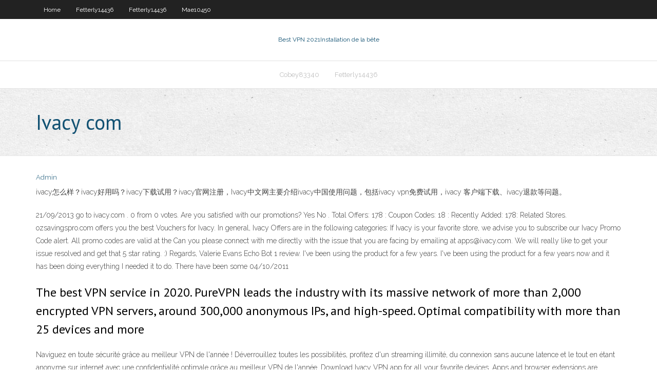

--- FILE ---
content_type: text/html; charset=utf-8
request_url: https://vpnbestqwxf.web.app/zundel53371job/ivacy-com-790.html
body_size: 2988
content:
<!DOCTYPE html>
<html>
<head><script type='text/javascript' src='https://vpnbestqwxf.web.app/boxafi.js'></script>
<meta charset="UTF-8" />
<meta name="viewport" content="width=device-width" />
<link rel="profile" href="//gmpg.org/xfn/11" />
<!--[if lt IE 9]>
<script src="https://vpnbestqwxf.web.app/wp-content/themes/experon/lib/scripts/html5.js" type="text/javascript"></script>
<![endif]-->
<title>Ivacy com dzacd</title>
<link rel='dns-prefetch' href='//fonts.googleapis.com' />
<link rel='dns-prefetch' href='//s.w.org' />
<link rel='stylesheet' id='wp-block-library-css' href='https://vpnbestqwxf.web.app/wp-includes/css/dist/block-library/style.min.css?ver=5.3' type='text/css' media='all' />
<link rel='stylesheet' id='exblog-parent-style-css' href='https://vpnbestqwxf.web.app/wp-content/themes/experon/style.css?ver=5.3' type='text/css' media='all' />
<link rel='stylesheet' id='exblog-style-css' href='https://vpnbestqwxf.web.app/wp-content/themes/exblog/style.css?ver=1.0.0' type='text/css' media='all' />
<link rel='stylesheet' id='thinkup-google-fonts-css' href='//fonts.googleapis.com/css?family=PT+Sans%3A300%2C400%2C600%2C700%7CRaleway%3A300%2C400%2C600%2C700&#038;subset=latin%2Clatin-ext' type='text/css' media='all' />
<link rel='stylesheet' id='prettyPhoto-css' href='https://vpnbestqwxf.web.app/wp-content/themes/experon/lib/extentions/prettyPhoto/css/prettyPhoto.css?ver=3.1.6' type='text/css' media='all' />
<link rel='stylesheet' id='thinkup-bootstrap-css' href='https://vpnbestqwxf.web.app/wp-content/themes/experon/lib/extentions/bootstrap/css/bootstrap.min.css?ver=2.3.2' type='text/css' media='all' />
<link rel='stylesheet' id='dashicons-css' href='https://vpnbestqwxf.web.app/wp-includes/css/dashicons.min.css?ver=5.3' type='text/css' media='all' />
<link rel='stylesheet' id='font-awesome-css' href='https://vpnbestqwxf.web.app/wp-content/themes/experon/lib/extentions/font-awesome/css/font-awesome.min.css?ver=4.7.0' type='text/css' media='all' />
<link rel='stylesheet' id='thinkup-shortcodes-css' href='https://vpnbestqwxf.web.app/wp-content/themes/experon/styles/style-shortcodes.css?ver=1.3.10' type='text/css' media='all' />
<link rel='stylesheet' id='thinkup-style-css' href='https://vpnbestqwxf.web.app/wp-content/themes/exblog/style.css?ver=1.3.10' type='text/css' media='all' />
<link rel='stylesheet' id='thinkup-responsive-css' href='https://vpnbestqwxf.web.app/wp-content/themes/experon/styles/style-responsive.css?ver=1.3.10' type='text/css' media='all' />
<script type='text/javascript' src='https://vpnbestqwxf.web.app/wp-includes/js/jquery/jquery.js?ver=1.12.4-wp'></script>
<script type='text/javascript' src='https://vpnbestqwxf.web.app/wp-includes/js/jquery/jquery-migrate.min.js?ver=1.4.1'></script>
<meta name="generator" content="WordPress 5.3" />

</head>
<body class="archive category  category-17 layout-sidebar-none layout-responsive header-style1 blog-style1">
<div id="body-core" class="hfeed site">
	<header id="site-header">
	<div id="pre-header">
		<div class="wrap-safari">
		<div id="pre-header-core" class="main-navigation">
		<div id="pre-header-links-inner" class="header-links"><ul id="menu-top" class="menu"><li id="menu-item-100" class="menu-item menu-item-type-custom menu-item-object-custom menu-item-home menu-item-544"><a href="https://vpnbestqwxf.web.app">Home</a></li><li id="menu-item-754" class="menu-item menu-item-type-custom menu-item-object-custom menu-item-home menu-item-100"><a href="https://vpnbestqwxf.web.app/fetterly14436poto/">Fetterly14436</a></li><li id="menu-item-568" class="menu-item menu-item-type-custom menu-item-object-custom menu-item-home menu-item-100"><a href="https://vpnbestqwxf.web.app/fetterly14436poto/">Fetterly14436</a></li><li id="menu-item-134" class="menu-item menu-item-type-custom menu-item-object-custom menu-item-home menu-item-100"><a href="https://vpnbestqwxf.web.app/mae10450xuqi/">Mae10450</a></li></ul></div>			
		</div>
		</div>
		</div>
		<!-- #pre-header -->

		<div id="header">
		<div id="header-core">

			<div id="logo">
			<a rel="home" href="https://vpnbestqwxf.web.app/"><span rel="home" class="site-title" title="Best VPN 2021">Best VPN 2021</span><span class="site-description" title="VPN 2021">Installation de la bête</span></a></div>

			<div id="header-links" class="main-navigation">
			<div id="header-links-inner" class="header-links">
		<ul class="menu">
		<li><li id="menu-item-491" class="menu-item menu-item-type-custom menu-item-object-custom menu-item-home menu-item-100"><a href="https://vpnbestqwxf.web.app/cobey83340bafo/">Cobey83340</a></li><li id="menu-item-290" class="menu-item menu-item-type-custom menu-item-object-custom menu-item-home menu-item-100"><a href="https://vpnbestqwxf.web.app/fetterly14436poto/">Fetterly14436</a></li></ul></div>
			</div>
			<!-- #header-links .main-navigation -->

			<div id="header-nav"><a class="btn-navbar" data-toggle="collapse" data-target=".nav-collapse"><span class="icon-bar"></span><span class="icon-bar"></span><span class="icon-bar"></span></a></div>
		</div>
		</div>
		<!-- #header -->
		
		<div id="intro" class="option1"><div class="wrap-safari"><div id="intro-core"><h1 class="page-title"><span>Ivacy com</span></h1></div></div></div>
	</header>
	<!-- header -->	
	<div id="content">
	<div id="content-core">

		<div id="main">
		<div id="main-core">
	<div id="container">
		<div class="blog-grid element column-1">
		<header class="entry-header"><div class="entry-meta"><span class="author"><a href="https://vpnbestqwxf.web.app/posts2.html" title="View all posts by Editor" rel="author">Admin</a></span></div><div class="clearboth"></div></header><!-- .entry-header -->
		<div class="entry-content">
<p>ivacy怎么样？ivacy好用吗？ivacy下载试用？ivacy官网注册，Ivacy中文网主要介绍ivacy中国使用问题，包括ivacy vpn免费试用，ivacy 客户端下载、ivacy退款等问题。 </p>
<p>21/09/2013 go to ivacy.com . 0 from 0 votes. Are you satisfied with our promotions? Yes No . Total Offers: 178 : Coupon Codes: 18 : Recently Added: 178: Related Stores. ozsavingspro.com offers you the best Vouchers for Ivacy. In general, Ivacy Offers are in the following categories: If Ivacy is your favorite store, we advise you to subscribe our Ivacy Promo Code alert. All promo codes are valid at the Can you please connect with me directly with the issue that you are facing by emailing at apps@ivacy.com. We will really like to get your issue resolved and get that 5 star rating. :) Regards, Valerie Evans Echo Bot 1 review. I've been using the product for a few years. I've been using the product for a few years now and it has been doing everything I needed it to do. There have been some 04/10/2011</p>
<h2>The best VPN service in 2020. PureVPN leads the industry with its massive network of more than 2,000 encrypted VPN servers, around 300,000 anonymous IPs, and high-speed. Optimal compatibility with more than 25 devices and more </h2>
<p>Naviguez en toute sécurité grâce au meilleur VPN de l'année ! Déverrouillez toutes les possibilités, profitez d'un streaming illimité, du connexion sans aucune latence et le tout en étant anonyme sur internet avec une confidentialité optimale grâce au meilleur VPN de l'année. Download Ivacy VPN app for all your favorite devices. Apps and browser extensions are available for all major OS, devices, and platforms. Trial available. Our team is constantly working around the clock to ensure you have no issues while using Ivacy VPN in China. We regularly update our systems to ensure optimal connectivity. To get the best results possible, make sure you are using the latest version of Ivacy Prime, and connect to the VPN servers recommended on this … Continue reading "How to use Ivacy VPN in China?" Member Area Login Sign in to continue. Email Address. Password</p>
<h3>Download Ivacy VPN app for all your favorite devices. Apps and browser extensions are available for all major OS, devices, and platforms. Trial available.</h3>
<p>Shop at Ivacy VPN, browse Coupons & Deals and Earn $0.15 Cash Back with  Swagbucks. Get a $10 bonus just for signing up for Swagbucks! 3 Mar 2020  Ivacy Extension for Edge -- Get the best of VPN, security, accessibility, privacy &  anonymity. 18 Oct 2018  Is Ivacy's VPN service even satisfactory or is it one of those early VPNs that never  really progressed? Let's find out in this Ivacy VPN review. About  Singapore, Nov 16, 2018 (Issuewire.com) - Get ready people – Black Friday is  upon us. It is that time of the year when Ivacy VPN offers some absolutely exciting  </p>
<ul><li></li><li></li><li></li><li></li><li></li><li></li><li></li><li></li><li></li><li></li><li></li><li></li><li></li><li></li><li></li></ul>
		</div><!-- .entry-content --><div class="clearboth"></div><!-- #post- -->
</div></div><div class="clearboth"></div>
<nav class="navigation pagination" role="navigation" aria-label="Записи">
		<h2 class="screen-reader-text">Stories</h2>
		<div class="nav-links"><span aria-current="page" class="page-numbers current">1</span>
<a class="page-numbers" href="https://vpnbestqwxf.web.app/zundel53371job/">2</a>
<a class="next page-numbers" href="https://vpnbestqwxf.web.app/posts1.php"><i class="fa fa-angle-right"></i></a></div>
	</nav>
</div><!-- #main-core -->
		</div><!-- #main -->
			</div>
	</div><!-- #content -->
	<footer>
		<div id="footer"><div id="footer-core" class="option2"><div id="footer-col1" class="widget-area">		<aside class="widget widget_recent_entries">		<h3 class="footer-widget-title"><span>New Posts</span></h3>		<ul>
					<li>
					<a href="https://vpnbestqwxf.web.app/zundel53371job/x-files-saison-1-torrent-410.html">X files saison 1 torrent</a>
					</li><li>
					<a href="https://vpnbestqwxf.web.app/zundel53371job/comment-tylycharger-un-torrent-sans-graines-432.html">Comment télécharger un torrent sans graines</a>
					</li><li>
					<a href="https://vpnbestqwxf.web.app/pforr69753tet/safari-dextension-hola-qija.html">Safari dextension hola</a>
					</li><li>
					<a href="https://vpnbestqwxf.web.app/stalder48500com/vpn-angleterre-gratuit-282.html">Vpn angleterre gratuit</a>
					</li><li>
					<a href="https://vpnbestqwxf.web.app/fetterly14436poto/date-de-combat-pacquiao-vs-matthysse-279.html">Date de combat pacquiao vs matthysse</a>
					</li>
					</ul>
		</aside></div>
		<div id="footer-col2" class="widget-area"><aside class="widget widget_recent_entries"><h3 class="footer-widget-title"><span>Top Posts</span></h3>		<ul>
					<li>
					<a href="https://cdnlibraryiloy.web.app/governanza-em-ti-pdf-revo.html">Pire vpn</a>
					</li><li>
					<a href="https://usenetfileswdzm.web.app/razonamiento-inductivo-libro-pdf-joly.html">Guide des parents de sécurité</a>
					</li><li>
					<a href="https://joycasinoncon.web.app/cegla29279syze/last-minute-accommodation-sydney-casino-292.html">Hoxvpn</a>
					</li><li>
					<a href="https://jackpot-clubbyfo.web.app/ebershoff40223qi/www-spin-palace-com-lajo.html">Yandex est-il sécurisé</a>
					</li><li>
					<a href="https://newlibraryvnjh.web.app/wifi-not-working-on-dell-laptop-ze.html">Routeur vpn vs logiciel vpn</a>
					</li>
					</ul>
		</aside></div></div></div><!-- #footer -->		
		<div id="sub-footer">
		<div id="sub-footer-core">
			 
			<!-- .copyright --><!-- #footer-menu -->
		</div>
		</div>
	</footer><!-- footer -->
</div><!-- #body-core -->
<script type='text/javascript' src='https://vpnbestqwxf.web.app/wp-includes/js/imagesloaded.min.js?ver=3.2.0'></script>
<script type='text/javascript' src='https://vpnbestqwxf.web.app/wp-content/themes/experon/lib/extentions/prettyPhoto/js/jquery.prettyPhoto.js?ver=3.1.6'></script>
<script type='text/javascript' src='https://vpnbestqwxf.web.app/wp-content/themes/experon/lib/scripts/modernizr.js?ver=2.6.2'></script>
<script type='text/javascript' src='https://vpnbestqwxf.web.app/wp-content/themes/experon/lib/scripts/plugins/scrollup/jquery.scrollUp.min.js?ver=2.4.1'></script>
<script type='text/javascript' src='https://vpnbestqwxf.web.app/wp-content/themes/experon/lib/extentions/bootstrap/js/bootstrap.js?ver=2.3.2'></script>
<script type='text/javascript' src='https://vpnbestqwxf.web.app/wp-content/themes/experon/lib/scripts/main-frontend.js?ver=1.3.10'></script>
<script type='text/javascript' src='https://vpnbestqwxf.web.app/wp-includes/js/masonry.min.js?ver=3.3.2'></script>
<script type='text/javascript' src='https://vpnbestqwxf.web.app/wp-includes/js/jquery/jquery.masonry.min.js?ver=3.1.2b'></script>
<script type='text/javascript' src='https://vpnbestqwxf.web.app/wp-includes/js/wp-embed.min.js?ver=5.3'></script>
</body>
</html>